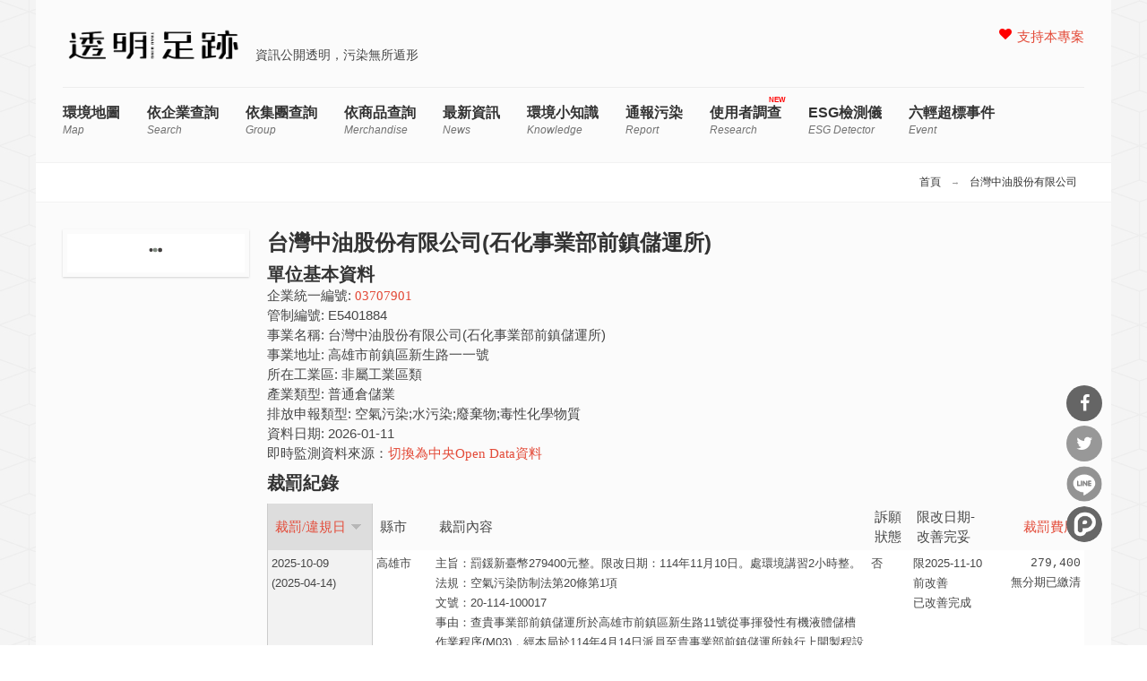

--- FILE ---
content_type: text/html; charset=utf-8
request_url: https://thaubing.gcaa.org.tw/facility/E5401884/local
body_size: 13485
content:
<!DOCTYPE html>
<html lang="zh-hant" dir="ltr"
  xmlns:fb="http://ogp.me/ns/fb#"
  xmlns:og="http://ogp.me/ns#"
  xmlns:article="http://ogp.me/ns/article#"
  xmlns:book="http://ogp.me/ns/book#"
  xmlns:profile="http://ogp.me/ns/profile#"
  xmlns:video="http://ogp.me/ns/video#"
  xmlns:product="http://ogp.me/ns/product#">
<head>
<meta http-equiv="Content-Type" content="text/html; charset=utf-8" />
<meta property="og:description" content="台灣中油股份有限公司(石化事業部前鎮儲運所)（E5401884）位於非屬工業區類的環境排放監測、環境裁罰紀錄。" />
<meta property="description" content="台灣中油股份有限公司(石化事業部前鎮儲運所)（E5401884）位於非屬工業區類的環境排放監測、環境裁罰紀錄。" />
<meta name="generator" content="Drupal 7 (http://drupal.org)" />
<link rel="canonical" href="https://thaubing.gcaa.org.tw/facility/E5401884/local" />
<link rel="shortlink" href="https://thaubing.gcaa.org.tw/facility/E5401884/local" />
<meta property="og:site_name" content="透明足跡" />
<meta property="og:type" content="article" />
<meta property="og:url" content="https://thaubing.gcaa.org.tw/facility/E5401884/local" />
<meta property="og:title" content="台灣中油股份有限公司(石化事業部前鎮儲運所)" />
<meta http-equiv="Content-Type" content="text/html; charset=utf-8" />
<meta name="viewport" content="width=100, initial-scale=1, maximum-scale=1, minimum-scale=1, user-scalable=no" />
<title>台灣中油股份有限公司(石化事業部前鎮儲運所) | 透明足跡</title>
<style type="text/css" media="all">
@import url("https://thaubing.gcaa.org.tw/modules/system/system.base.css?t8wchb");
@import url("https://thaubing.gcaa.org.tw/modules/system/system.menus.css?t8wchb");
@import url("https://thaubing.gcaa.org.tw/modules/system/system.messages.css?t8wchb");
@import url("https://thaubing.gcaa.org.tw/modules/system/system.theme.css?t8wchb");
</style>
<style type="text/css" media="all">
@import url("https://thaubing.gcaa.org.tw/sites/all/modules/jquery_update/replace/ui/themes/base/minified/jquery.ui.core.min.css?t8wchb");
@import url("https://thaubing.gcaa.org.tw/sites/all/modules/jquery_update/replace/ui/themes/base/minified/jquery.ui.theme.min.css?t8wchb");
@import url("https://thaubing.gcaa.org.tw/sites/all/modules/tocify/jquery.tocify.css?t8wchb");
</style>
<link type="text/css" rel="stylesheet" href="https://maxcdn.bootstrapcdn.com/font-awesome/4.5.0/css/font-awesome.min.css" media="all" />
<style type="text/css" media="all">
@import url("https://thaubing.gcaa.org.tw/sites/all/modules/colorbox_node/colorbox_node.css?t8wchb");
@import url("https://thaubing.gcaa.org.tw/sites/all/modules/date/date_api/date.css?t8wchb");
@import url("https://thaubing.gcaa.org.tw/modules/field/theme/field.css?t8wchb");
@import url("https://thaubing.gcaa.org.tw/sites/all/modules/google_cse/google_cse.css?t8wchb");
@import url("https://thaubing.gcaa.org.tw/modules/node/node.css?t8wchb");
@import url("https://thaubing.gcaa.org.tw/modules/search/search.css?t8wchb");
@import url("https://thaubing.gcaa.org.tw/modules/user/user.css?t8wchb");
@import url("https://thaubing.gcaa.org.tw/sites/all/modules/extlink/extlink.css?t8wchb");
@import url("https://thaubing.gcaa.org.tw/sites/all/modules/views/css/views.css?t8wchb");
@import url("https://thaubing.gcaa.org.tw/sites/all/modules/ckeditor/css/ckeditor.css?t8wchb");
</style>
<style type="text/css" media="all">
@import url("https://thaubing.gcaa.org.tw/sites/all/modules/colorbox/styles/default/colorbox_style.css?t8wchb");
@import url("https://thaubing.gcaa.org.tw/sites/all/modules/ctools/css/ctools.css?t8wchb");
@import url("https://thaubing.gcaa.org.tw/sites/all/modules/custom/gcaa_custom/gcaa_custom.css?t8wchb");
@import url("https://thaubing.gcaa.org.tw/sites/all/libraries/sidr/stylesheets/jquery.sidr.dark.css?t8wchb");
@import url("https://thaubing.gcaa.org.tw/sites/all/modules/custom/netivism_share/vendor/font-awesome/css/font-awesome.min.css?t8wchb");
@import url("https://thaubing.gcaa.org.tw/sites/all/modules/custom/netivism_share/css/netivism_share.css?t8wchb");
@import url("https://thaubing.gcaa.org.tw/sites/all/libraries/superfish/css/superfish.css?t8wchb");
@import url("https://thaubing.gcaa.org.tw/sites/all/libraries/superfish/style/designmd01.css?t8wchb");
</style>
<style type="text/css" media="all">
@import url("https://thaubing.gcaa.org.tw/sites/all/themes/designmd/css/reset.css?t8wchb");
@import url("https://thaubing.gcaa.org.tw/sites/all/themes/designmd/css/style.css?t8wchb");
@import url("https://thaubing.gcaa.org.tw/sites/all/themes/designmd/css/responsive.css?t8wchb");
@import url("https://thaubing.gcaa.org.tw/sites/all/themes/designmd/css/prettyPhoto.css?t8wchb");
</style>
<link type="text/css" rel="stylesheet" href="https://thaubing.gcaa.org.tw/sites/all/modules/custom/envdata/vendor/chartist/chartist.min.css?t8wchb" media="all" />
<link type="text/css" rel="stylesheet" href="https://thaubing.gcaa.org.tw/sites/all/modules/custom/envdata/vendor/chartist-plugin-tooltip/chartist-plugin-tooltip.css?t8wchb" media="all" />
<script type="text/javascript" src="https://thaubing.gcaa.org.tw/sites/all/modules/jquery_update/replace/jquery/1.10/jquery.min.js?v=1.10.2"></script>
<script type="text/javascript" src="https://thaubing.gcaa.org.tw/misc/jquery-extend-3.4.0.js?v=1.10.2"></script>
<script type="text/javascript" src="https://thaubing.gcaa.org.tw/misc/jquery-html-prefilter-3.5.0-backport.js?v=1.10.2"></script>
<script type="text/javascript" src="https://thaubing.gcaa.org.tw/misc/jquery.once.js?v=1.2"></script>
<script type="text/javascript" src="https://thaubing.gcaa.org.tw/misc/drupal.js?t8wchb"></script>
<script type="text/javascript" src="https://thaubing.gcaa.org.tw/sites/all/modules/jquery_update/replace/ui/ui/minified/jquery.ui.core.min.js?v=1.10.2"></script>
<script type="text/javascript" src="https://thaubing.gcaa.org.tw/sites/all/modules/jquery_update/replace/ui/ui/minified/jquery.ui.widget.min.js?v=1.10.2"></script>
<script type="text/javascript" src="https://thaubing.gcaa.org.tw/sites/all/modules/jquery_update/replace/ui/external/jquery.cookie.js?v=67fb34f6a866c40d0570"></script>
<script type="text/javascript" src="https://thaubing.gcaa.org.tw/sites/all/modules/jquery_update/replace/misc/jquery.form.min.js?v=2.69"></script>
<script type="text/javascript" src="https://thaubing.gcaa.org.tw/sites/all/modules/tocify/jquery.tocify.js?v=1.9.0"></script>
<script type="text/javascript" src="https://thaubing.gcaa.org.tw/sites/all/modules/tocify/tocify.js?v=1.9.0"></script>
<script type="text/javascript" src="https://thaubing.gcaa.org.tw/misc/ajax.js?v=7.101"></script>
<script type="text/javascript" src="https://thaubing.gcaa.org.tw/sites/all/modules/jquery_update/js/jquery_update.js?v=0.0.1"></script>
<script type="text/javascript" src="https://thaubing.gcaa.org.tw/sites/all/modules/google_cse/google_cse.js?t8wchb"></script>
<script type="text/javascript" src="https://thaubing.gcaa.org.tw/sites/all/modules/extlink/extlink.js?t8wchb"></script>
<script type="text/javascript" src="https://thaubing.gcaa.org.tw/sites/default/files/languages/zh-hant_3c_Hu14zzV4yuThXwK9b8yo45JK1bB8kPcYnpopULqs.js?t8wchb"></script>
<script type="text/javascript" src="https://thaubing.gcaa.org.tw/sites/all/libraries/colorbox/jquery.colorbox-min.js?t8wchb"></script>
<script type="text/javascript" src="https://thaubing.gcaa.org.tw/sites/all/modules/colorbox/js/colorbox.js?t8wchb"></script>
<script type="text/javascript" src="https://thaubing.gcaa.org.tw/sites/all/modules/colorbox/styles/default/colorbox_style.js?t8wchb"></script>
<script type="text/javascript">
<!--//--><![CDATA[//><!--

window.addEventListener("popstate", function(event) {
  if (event.state) {
    if(event.state.id == "quicktabs-tab-front_content-1" || event.state.id == "quicktabs-tab-front_content-0") {
      window.location.reload();
    }
  }
}, false);
jQuery(document).ready(function($){
  $("#quicktabs-front_content a").click(function(){
    var query = $(this).attr("href").replace(/([^#]*)#.*/, "$1");
    window.history.pushState(
      {"id": $(this).attr("id")},
      $(this).text(),
      query 
    );
  });
  $(".view-display-id-corp_list_block_1 .pager .pager-item a").each(function(){
    var href = $(this).attr("href");
    href = href.replace(/&qt-front_content=1&?/, "&").replace(/&$/, "");
    $(this).attr("href", href + "&qt-front_content=1");
  });
})

//--><!]]>
</script>
<script type="text/javascript" src="https://thaubing.gcaa.org.tw/sites/all/modules/views/js/base.js?t8wchb"></script>
<script type="text/javascript" src="https://thaubing.gcaa.org.tw/misc/progress.js?v=7.101"></script>
<script type="text/javascript" src="https://thaubing.gcaa.org.tw/sites/all/modules/views/js/ajax_view.js?t8wchb"></script>
<script type="text/javascript" src="https://thaubing.gcaa.org.tw/sites/all/modules/responsive_menus/styles/sidr/js/responsive_menus_sidr.js?t8wchb"></script>
<script type="text/javascript" src="https://thaubing.gcaa.org.tw/sites/all/libraries/sidr/jquery.sidr.min.js?t8wchb"></script>
<script type="text/javascript" src="https://thaubing.gcaa.org.tw/sites/all/modules/google_analytics/googleanalytics.js?t8wchb"></script>
<script type="text/javascript" src="https://www.googletagmanager.com/gtag/js?id=G-75DVWF76ND"></script>
<script type="text/javascript">
<!--//--><![CDATA[//><!--
window.dataLayer = window.dataLayer || [];function gtag(){dataLayer.push(arguments)};gtag("js", new Date());gtag("set", "developer_id.dMDhkMT", true);gtag("config", "G-75DVWF76ND", {"groups":"default","anonymize_ip":true});
//--><!]]>
</script>
<script type="text/javascript" src="https://thaubing.gcaa.org.tw/sites/all/modules/views_ajax_history/views_ajax_history.js?t8wchb"></script>
<script type="text/javascript" src="https://thaubing.gcaa.org.tw/sites/all/modules/colorbox_node/colorbox_node.js?t8wchb"></script>
<script type="text/javascript" src="https://thaubing.gcaa.org.tw/sites/all/libraries/superfish/jquery.hoverIntent.minified.js?t8wchb"></script>
<script type="text/javascript" src="https://thaubing.gcaa.org.tw/sites/all/libraries/superfish/sftouchscreen.js?t8wchb"></script>
<script type="text/javascript" src="https://thaubing.gcaa.org.tw/sites/all/libraries/superfish/supposition.js?t8wchb"></script>
<script type="text/javascript" src="https://thaubing.gcaa.org.tw/sites/all/libraries/superfish/superfish.js?t8wchb"></script>
<script type="text/javascript" src="https://thaubing.gcaa.org.tw/sites/all/libraries/superfish/supersubs.js?t8wchb"></script>
<script type="text/javascript" src="https://thaubing.gcaa.org.tw/sites/all/modules/superfish/superfish.js?t8wchb"></script>
<script type="text/javascript" src="https://thaubing.gcaa.org.tw/sites/all/themes/designmd/js/respond.js?t8wchb"></script>
<script type="text/javascript" src="https://thaubing.gcaa.org.tw/sites/all/themes/designmd/js/chartist-front-goal.js?t8wchb"></script>
<script type="text/javascript" src="https://thaubing.gcaa.org.tw/sites/all/themes/designmd/js/main.js?t8wchb"></script>
<script type="text/javascript" src="https://thaubing.gcaa.org.tw/sites/all/modules/custom/envdata/vendor/chartist/chartist.min.js?t8wchb"></script>
<script type="text/javascript" src="https://thaubing.gcaa.org.tw/sites/all/modules/custom/envdata/vendor/chartist-plugin-threshold/chartist-plugin-threshold.js?t8wchb"></script>
<script type="text/javascript" src="https://thaubing.gcaa.org.tw/sites/all/modules/custom/envdata/vendor/chartist-plugin-axistitle/chartist-plugin-axistitle.min.js?t8wchb"></script>
<script type="text/javascript" src="https://thaubing.gcaa.org.tw/sites/all/modules/custom/envdata/vendor/chartist-plugin-tooltip/chartist-plugin-tooltip.min.js?t8wchb"></script>
<script type="text/javascript">
<!--//--><![CDATA[//><!--
jQuery.extend(Drupal.settings, {"basePath":"\/","pathPrefix":"","setHasJsCookie":0,"ajaxPageState":{"theme":"designmd","theme_token":"tPejF5xIAsq_o9ZSpHtdCvVGhScUQIx0LTul-JYqe9M","jquery_version":"1.10","js":{"sites\/all\/modules\/jquery_update\/replace\/jquery\/1.10\/jquery.min.js":1,"misc\/jquery-extend-3.4.0.js":1,"misc\/jquery-html-prefilter-3.5.0-backport.js":1,"misc\/jquery.once.js":1,"misc\/drupal.js":1,"sites\/all\/modules\/jquery_update\/replace\/ui\/ui\/minified\/jquery.ui.core.min.js":1,"sites\/all\/modules\/jquery_update\/replace\/ui\/ui\/minified\/jquery.ui.widget.min.js":1,"sites\/all\/modules\/jquery_update\/replace\/ui\/external\/jquery.cookie.js":1,"sites\/all\/modules\/jquery_update\/replace\/misc\/jquery.form.min.js":1,"sites\/all\/modules\/tocify\/jquery.tocify.js":1,"sites\/all\/modules\/tocify\/tocify.js":1,"misc\/ajax.js":1,"sites\/all\/modules\/jquery_update\/js\/jquery_update.js":1,"sites\/all\/modules\/google_cse\/google_cse.js":1,"sites\/all\/modules\/extlink\/extlink.js":1,"public:\/\/languages\/zh-hant_3c_Hu14zzV4yuThXwK9b8yo45JK1bB8kPcYnpopULqs.js":1,"sites\/all\/libraries\/colorbox\/jquery.colorbox-min.js":1,"sites\/all\/modules\/colorbox\/js\/colorbox.js":1,"sites\/all\/modules\/colorbox\/styles\/default\/colorbox_style.js":1,"0":1,"sites\/all\/modules\/views\/js\/base.js":1,"misc\/progress.js":1,"sites\/all\/modules\/views\/js\/ajax_view.js":1,"sites\/all\/modules\/responsive_menus\/styles\/sidr\/js\/responsive_menus_sidr.js":1,"sites\/all\/libraries\/sidr\/jquery.sidr.min.js":1,"sites\/all\/modules\/google_analytics\/googleanalytics.js":1,"https:\/\/www.googletagmanager.com\/gtag\/js?id=G-75DVWF76ND":1,"1":1,"sites\/all\/modules\/views_ajax_history\/views_ajax_history.js":1,"sites\/all\/modules\/colorbox_node\/colorbox_node.js":1,"sites\/all\/libraries\/superfish\/jquery.hoverIntent.minified.js":1,"sites\/all\/libraries\/superfish\/sftouchscreen.js":1,"sites\/all\/libraries\/superfish\/supposition.js":1,"sites\/all\/libraries\/superfish\/superfish.js":1,"sites\/all\/libraries\/superfish\/supersubs.js":1,"sites\/all\/modules\/superfish\/superfish.js":1,"sites\/all\/themes\/designmd\/js\/respond.js":1,"sites\/all\/themes\/designmd\/js\/chartist-front-goal.js":1,"sites\/all\/themes\/designmd\/js\/main.js":1,"sites\/all\/modules\/custom\/envdata\/vendor\/chartist\/chartist.min.js":1,"sites\/all\/modules\/custom\/envdata\/vendor\/chartist-plugin-threshold\/chartist-plugin-threshold.js":1,"sites\/all\/modules\/custom\/envdata\/vendor\/chartist-plugin-axistitle\/chartist-plugin-axistitle.min.js":1,"sites\/all\/modules\/custom\/envdata\/vendor\/chartist-plugin-tooltip\/chartist-plugin-tooltip.min.js":1},"css":{"modules\/system\/system.base.css":1,"modules\/system\/system.menus.css":1,"modules\/system\/system.messages.css":1,"modules\/system\/system.theme.css":1,"misc\/ui\/jquery.ui.core.css":1,"misc\/ui\/jquery.ui.theme.css":1,"sites\/all\/modules\/tocify\/jquery.tocify.css":1,"https:\/\/maxcdn.bootstrapcdn.com\/font-awesome\/4.5.0\/css\/font-awesome.min.css":1,"sites\/all\/modules\/colorbox_node\/colorbox_node.css":1,"sites\/all\/modules\/date\/date_api\/date.css":1,"modules\/field\/theme\/field.css":1,"sites\/all\/modules\/google_cse\/google_cse.css":1,"modules\/node\/node.css":1,"modules\/search\/search.css":1,"modules\/user\/user.css":1,"sites\/all\/modules\/extlink\/extlink.css":1,"sites\/all\/modules\/views\/css\/views.css":1,"sites\/all\/modules\/ckeditor\/css\/ckeditor.css":1,"sites\/all\/modules\/colorbox\/styles\/default\/colorbox_style.css":1,"sites\/all\/modules\/ctools\/css\/ctools.css":1,"sites\/all\/modules\/custom\/gcaa_custom\/gcaa_custom.css":1,"sites\/all\/libraries\/sidr\/stylesheets\/jquery.sidr.dark.css":1,"sites\/all\/modules\/custom\/netivism_share\/vendor\/font-awesome\/css\/font-awesome.min.css":1,"sites\/all\/modules\/custom\/netivism_share\/css\/netivism_share.css":1,"sites\/all\/libraries\/superfish\/css\/superfish.css":1,"sites\/all\/libraries\/superfish\/style\/designmd01.css":1,"sites\/all\/themes\/designmd\/css\/reset.css":1,"sites\/all\/themes\/designmd\/css\/style.css":1,"sites\/all\/themes\/designmd\/css\/responsive.css":1,"sites\/all\/themes\/designmd\/css\/prettyPhoto.css":1,"sites\/all\/modules\/custom\/envdata\/vendor\/chartist\/chartist.min.css":1,"sites\/all\/modules\/custom\/envdata\/vendor\/chartist-plugin-tooltip\/chartist-plugin-tooltip.css":1}},"colorbox":{"opacity":"0.85","current":"{current} of {total}","previous":"\u00ab Prev","next":"Next \u00bb","close":"Close","maxWidth":"98%","maxHeight":"98%","fixed":true,"mobiledetect":true,"mobiledevicewidth":"480px"},"googleCSE":{"cx":"000300823391303551595:8vjxtsuhmic","language":"","resultsWidth":600,"domain":"www.google.com.tw","showWaterMark":1},"envdata":{"chartist_load":false,"loading":"\/sites\/all\/modules\/custom\/envdata\/loading.svg","all_interval":{"1day":"24\u5c0f\u6642","30day":"30\u5929","6month":"\u534a\u5e74"},"all_interval_detail":{"detail1day":"24\u5c0f\u6642"},"facility_types_air_url":"\/sites\/all\/modules\/custom\/envdata\/js\/envdata-facility-air-types.json","facility_types_water_url":"\/sites\/all\/modules\/custom\/envdata\/js\/envdata-facility-water-types.json"},"viewsAjaxHistory":{"onloadPageItem":0},"views":{"ajax_path":"\/views\/ajax","ajaxViews":{"views_dom_id:240d90fdcd052632ac513d0992d68761":{"view_name":"facility","view_display_id":"facility_page_fine_block","view_args":"E5401884","view_path":"facility\/E5401884\/local","view_base_path":"facility\/%","view_dom_id":"240d90fdcd052632ac513d0992d68761","pager_element":0}}},"responsive_menus":[{"selectors":["#block-superfish-1 \u003E div.content"],"trigger_txt":"\u003Ci class=\u0022fa fa-bars\u0022 title=\u0022\u4e3b\u5c0e\u89bd\u0022\u003E\u003C\/i\u003E","side":"right","speed":"200","media_size":"960","displace":"0","renaming":"1","onOpen":"(function() {\r\n  var li = $(\u0027\u003Cli id=\u0022sidr-close-opt\u0022\u003E\u0027);\r\n  li.append($(\u0027\u003Ci class=\u0022fa fa-close\u0022 aria-hidden=\u0022true\u0022\u003E\u003C\/i\u003E\u0027));\r\n  $(\u0027#sidr-0 ul.sidr-class-menu\u0027).prepend(li);\r\n  if ( $(\u0022#sidr-close-opt\u0022).length ) {\r\n    $( \u0022#sidr-close-opt\u0022 ).on(\u0022click\u0022, function() {\r\n      $.sidr(\u0027close\u0027, \u0027sidr-0\u0027);\r\n    });\r\n  }\r\n})(jQuery)","onClose":"(function() {\r\n  $(\u0027#sidr-0 ul.sidr-class-menu #sidr-close-opt\u0027).remove();\r\n})(jQuery)","responsive_menus_style":"sidr"}],"extlink":{"extTarget":"_blank","extClass":0,"extLabel":"(link is external)","extImgClass":0,"extSubdomains":1,"extExclude":"","extInclude":"\\\/report\\\/index\\.html","extCssExclude":"","extCssExplicit":"","extAlert":0,"extAlertText":"This link will take you to an external web site.","mailtoClass":0,"mailtoLabel":"(link sends e-mail)"},"googleanalytics":{"account":["G-75DVWF76ND"],"trackOutbound":1,"trackColorbox":1},"superfish":{"1":{"id":"1","sf":{"animation":{"opacity":"show","height":"show"},"speed":"\u0027fast\u0027","autoArrows":false,"dropShadows":false,"disableHI":false},"plugins":{"touchscreen":{"mode":"always_active"},"supposition":true,"bgiframe":false,"supersubs":{"minWidth":"12","maxWidth":"27","extraWidth":1}}}},"tocify":{"context":".region-content","selectors":"h2,h3,h4,h5","loading":"\/sites\/all\/modules\/tocify\/loading.svg"},"colorbox_node":{"width":"640px","height":"480px"}});
//--><!]]>
</script>
<!--[if lt IE 9]><script src="http://html5shiv.googlecode.com/svn/trunk/html5.js"></script><![endif]-->

</head>
<body class="html not-front not-logged-in one-sidebar sidebar-second page-facility page-facility-e5401884 page-facility-e5401884-local">
    <div id="header" class="wrapper"> 

  
             <div class="three columns alpha">  <a href="/" title="首頁" rel="home" id="logo">
          <img src="https://thaubing.gcaa.org.tw/sites/default/files/thaubing-logo.resized.png" alt="首頁" />
        </a></div>
         
		<div id="branding-wrapper">
										<div class='site-slogan'>資訊公開透明，污染無所遁形</div>
			        	</div>
	    
    		 <div id="social">
			  <div class="region region-social">
    <div id="block-menu-menu-righttop" class="block block-menu">

    
  <div class="content">
    <ul class="menu"><li class="first last leaf"><a href="https://gcaa.neticrm.tw/civicrm/contribute/transact?reset=1&amp;id=41&amp;utm_source=Web&amp;utm_content=TAG&amp;utm_campaign=TB3" title="">支持本專案</a></li>
</ul>  </div>
</div>
  </div>
		</div>
	  <div class="clear"></div> 
   <!-- BEGIN: #menu -->
 
             <!-- MAIN NAV -->
            <div id="menu-bar-wrapper" class="clearfix">
              
                  <div class="region region-menu-bar">
    <div id="block-superfish-1" class="block block-superfish">

    
  <div class="content">
    <ul id="superfish-1" class="menu sf-menu sf-main-menu sf-horizontal sf-style-designmd01 sf-total-items-10 sf-parent-items-0 sf-single-items-10"><li id="menu-547-1" class="first odd sf-item-1 sf-depth-1 sf-no-children"><a href="/envmap?qt-front_content=0" title="Map" class="sf-depth-1">環境地圖 <span class="sf-description">Map</span></a></li><li id="menu-687-1" class="middle even sf-item-2 sf-depth-1 sf-no-children"><a href="/envmap?qt-front_content=1" title="Search" class="sf-depth-1">依企業查詢 <span class="sf-description">Search</span></a></li><li id="menu-829-1" class="middle odd sf-item-3 sf-depth-1 sf-no-children"><a href="/group/search" title="Group" class="sf-depth-1">依集團查詢 <span class="sf-description">Group</span></a></li><li id="menu-938-1" class="middle even sf-item-4 sf-depth-1 sf-no-children"><a href="https://thaubing.gcaa.org.tw/merchandise/search" title="merchandise" class="sf-depth-1">依商品查詢 <span class="sf-description">merchandise</span></a></li><li id="menu-548-1" class="middle odd sf-item-5 sf-depth-1 sf-no-children"><a href="/blog" title="News" class="sf-depth-1">最新資訊 <span class="sf-description">News</span></a></li><li id="menu-608-1" class="middle even sf-item-6 sf-depth-1 sf-no-children"><a href="/knowledge" title="Knowledge" class="sf-depth-1">環境小知識 <span class="sf-description">Knowledge</span></a></li><li id="menu-734-1" class="middle odd sf-item-7 sf-depth-1 sf-no-children"><a href="/report/elsewhere" title="Report" class="sf-depth-1">通報污染 <span class="sf-description">Report</span></a></li><li id="menu-939-1" class="middle even sf-item-8 sf-depth-1 sf-no-children"><a href="https://thaubing.gcaa.org.tw/research" title="Research" class="sf-depth-1">使用者調查 <span class="sf-description">Research</span></a></li><li id="menu-941-1" class="middle odd sf-item-9 sf-depth-1 sf-no-children"><a href="https://thaubing-esg.gcaa.org.tw/" title="ESG detector" class="sf-depth-1">ESG檢測儀 <span class="sf-description">ESG detector</span></a></li><li id="menu-853-1" class="last even sf-item-10 sf-depth-1 sf-no-children"><a href="https://simpleinfodesign.wixsite.com/thau-bing-copy" title="Event" class="sf-depth-1">六輕超標事件 <span class="sf-description">Event</span></a></li></ul>  </div>
</div>
  </div>
              
            </div>
   <!-- END: #menu -->
 
</div><!--END: #header -->

<!--BEGIN: breadcrumbs -->
<div class="breadcrumbs">
        
    <!--BEGIN: link nav top-->
    <div id="breadcrumbs-nav">
       <h2 class="element-invisible">您在這裡</h2><nav class="breadcrumb"><a href="/">首頁</a> → <a href="/corp/03707901">台灣中油股份有限公司</a></nav>    </div><!--END: link nav top-->
    
</div><!--END: breadcrumbs -->
<!--BEGIN: content-->
<div id="content" class="wrapper">
    <!--BEGIN: right content-->
    <div id="page" class="alignright">
    
     
          <h1 class="title" id="page-title">台灣中油股份有限公司(石化事業部前鎮儲運所)</h1>                <div class="tabs"></div>                          <div class="region region-content">
    <div id="block-system-main" class="block block-system">

    
  <div class="content">
    <div class="view view-facility view-id-facility view-display-id-facility_page view-dom-id-6c594c1e85adf9fc11aa2f52a06f6ed8">
        
  
  
      <div class="view-content">
        <div class="views-row views-row-1 views-row-odd views-row-first views-row-last">
      
  <h2>        <span>單位基本資料</span>  </h2>  
  <div class="views-field views-field-corp-id">    <span class="views-label views-label-corp-id">企業統一編號: </span>    <span class="field-content"><a href="/corp/03707901">03707901</a></span>  </div>  
  <div class="views-field views-field-registration-no">    <span class="views-label views-label-registration-no">管制編號: </span>    <span class="field-content">E5401884</span>  </div>  
  <div class="views-field views-field-facility-name">    <span class="views-label views-label-facility-name">事業名稱: </span>    <span class="field-content">台灣中油股份有限公司(石化事業部前鎮儲運所)</span>  </div>  
  <div class="views-field views-field-facility-address">    <span class="views-label views-label-facility-address">事業地址: </span>    <span class="field-content">高雄市前鎮區新生路一一號</span>  </div>  
  <div class="views-field views-field-industry-area-name">    <span class="views-label views-label-industry-area-name">所在工業區: </span>    <span class="field-content">非屬工業區類</span>  </div>  
  <div class="views-field views-field-industry-name">    <span class="views-label views-label-industry-name">產業類型: </span>    <span class="field-content">普通倉儲業</span>  </div>  
  <div class="views-field views-field-poltype">    <span class="views-label views-label-poltype">排放申報類型: </span>    <span class="field-content">空氣污染;水污染;廢棄物;毒性化學物質</span>  </div>  
  <div class="views-field views-field-updatetime">    <span class="views-label views-label-updatetime">資料日期: </span>    <span class="field-content">2026-01-11</span>  </div>  
  <div class="views-field views-field-nothing-1">        <span class="field-content">即時監測資料來源：<a href="/facility/E5401884">切換為中央Open Data資料</a></span>  </div>  </div>
    </div>
  
  
  
  
  
  
</div>  </div>
</div>
<div id="block-views-9a9221c7466d03d8f766016417b04ec1" class="block block-views">

    <h2 class="block-title" >裁罰紀錄</h2>
  
  <div class="content">
    <div class="view view-facility view-id-facility view-display-id-facility_page_fine_block fine-table view-dom-id-240d90fdcd052632ac513d0992d68761">
        
  
  
      <div class="view-content">
      <table class="views-table cols-6" >
         <thead>
      <tr>
                  <th class="views-field views-field-penalty-date active"  scope="col">
            <a href="/facility/E5401884/local?order=penalty_date&amp;sort=asc" title="按 裁罰/違規日 排序" class="active">裁罰/違規日<img src="https://thaubing.gcaa.org.tw/misc/arrow-asc.png" width="13" height="13" alt="正向排序" title="正向排序" /></a>          </th>
                  <th class="views-field views-field-county"  scope="col">
            縣市          </th>
                  <th class="views-field views-field-subject"  scope="col">
            裁罰內容          </th>
                  <th class="views-field views-field-is-petition"  scope="col">
            訴願狀態          </th>
                  <th class="views-field views-field-improve-deadline"  scope="col">
            限改日期-改善完妥          </th>
                  <th class="views-field views-field-penalty-money"  scope="col">
            <a href="/facility/E5401884/local?order=penalty_money&amp;sort=desc" title="按 裁罰費用 排序" class="active">裁罰費用</a>          </th>
              </tr>
    </thead>
    <tbody>
          <tr class="odd views-row-first">
                  <td class="views-field views-field-penalty-date active" >
            2025-10-09<br>(2025-04-14)          </td>
                  <td class="views-field views-field-county" >
            高雄市          </td>
                  <td class="views-field views-field-subject subject-wrapper" >
            主旨：罰鍰新臺幣279400元整。限改日期：114年11月10日。處環境講習2小時整。<br>法規：空氣污染防制法第20條第1項<br>文號：20-114-100017<br>事由：<span class="penaltyreason">查貴事業部前鎮儲運所於高雄市前鎮區新生路11號從事揮發性有機液體儲槽作業程序(M03)，經本局於114年4月14日派員至貴事業部前鎮儲運所執行上開製程設備元件揮發性有機物洩漏濃度檢測作業，檢測結果共計1點設備元件洩漏淨檢值(元件編號：1140414-215、背景值：1.1ppm、檢測值：12,348ppm)，超過「高雄市設備元件揮發性有機物管制及排放標準」第4條規定(公私場所設備元件揮發性有機物之洩漏淨檢值不得大於2,000ppm)，已違反空氣污染防制法第20條第1項規定。</span>          </td>
                  <td class="views-field views-field-is-petition" >
            否          </td>
                  <td class="views-field views-field-improve-deadline" >
            限2025-11-10前改善<br>已改善完成          </td>
                  <td class="views-field views-field-penalty-money" >
            279,400<br>無分期已繳清
          </td>
              </tr>
          <tr class="even">
                  <td class="views-field views-field-penalty-date active" >
            2025-10-09<br>(2025-04-14)          </td>
                  <td class="views-field views-field-county" >
            高雄市          </td>
                  <td class="views-field views-field-subject subject-wrapper" >
            主旨：罰鍰新臺幣330000元整。限改日期：114年11月10日。處環境講習2小時整。<br>法規：空氣污染防制法第20條第1項<br>文號：20-114-100018<br>事由：<span class="penaltyreason">查貴事業部前鎮儲運所於高雄市前鎮區新生路11號從事揮發性有機液體儲槽作業程序(M03)，經本局於114年4月14日派員至貴事業部前鎮儲運所執行上開製程內浮頂槽浮頂上方總碳氫化合物濃度檢測作業，檢測結果共計1座內浮頂槽淨檢值(許可編號：T025(現場編號:K-304)、淨檢值38,952 ppm)，超過「揮發性有機物空氣污染管制及排放標準」第18條第1項第10款規定(內浮頂槽浮頂上方之總碳氫化合物濃度不得高於34,000ppm)，已違反空氣污染防制法第20條第1項規定。</span>          </td>
                  <td class="views-field views-field-is-petition" >
            否          </td>
                  <td class="views-field views-field-improve-deadline" >
            限2025-11-10前改善<br>已改善完成          </td>
                  <td class="views-field views-field-penalty-money" >
            330,000<br>無分期已繳清
          </td>
              </tr>
          <tr class="odd">
                  <td class="views-field views-field-penalty-date active" >
            2024-11-08<br>(2024-07-30)          </td>
                  <td class="views-field views-field-county" >
            高雄市          </td>
                  <td class="views-field views-field-subject subject-wrapper" >
            主旨：罰鍰新臺幣150000元整。限改日期：113年12月09日。處環境講習2小時整。<br>法規：空氣污染防制法第20條第1項<br>文號：20-113-110025<br>事由：<span class="penaltyreason">查貴事業部前鎮儲運所於本市前鎮區新生路11號從事揮發性有機液體儲槽作業程序(M03)，本局於113年7月30日派員進行該製程設備元件揮發性有機物洩漏濃度檢測作業，結果共計1點設備元件(元件編號：B03-V05、背景值1.2 ppm、檢測值12,895 ppm)洩漏淨檢值逾「高雄市設備元件揮發性有機物管制及排放標準」所訂之2,000ppm，已違反空氣污染防制法第20條第1項規定。</span>          </td>
                  <td class="views-field views-field-is-petition" >
            否          </td>
                  <td class="views-field views-field-improve-deadline" >
            限2024-12-09前改善<br>已改善完成          </td>
                  <td class="views-field views-field-penalty-money" >
            150,000<br>無分期已繳清
          </td>
              </tr>
          <tr class="even">
                  <td class="views-field views-field-penalty-date active" >
            2023-07-05<br>(2023-05-10)          </td>
                  <td class="views-field views-field-county" >
            高雄市          </td>
                  <td class="views-field views-field-subject subject-wrapper" >
            主旨：罰鍰新臺幣150000元整。限改日期：112年08月06日。處環境講習2小時整。<br>法規：空氣污染防制法第23條第1項<br>文號：20-112-070006<br>事由：<span class="penaltyreason">本局於112年5月10日派員至貴石化事業部前鎮儲運所揮發性有機液體儲槽作業程序(M03)檢測設備元件揮發性有機物洩漏濃度，於內浮頂儲槽(編號：T101)浮頂上方連接之呼吸閥檢測揮發性有機物濃度為77,420ppm，已超過「揮發性有機物空氣污染管制及排放標準」第18條第1項第10款規定內浮頂槽浮頂上方之揮發性有機物濃度不得高於34,000ppm，已涉及違反空氣污染防制法第23條第1項規定。</span>          </td>
                  <td class="views-field views-field-is-petition" >
            否          </td>
                  <td class="views-field views-field-improve-deadline" >
            限2023-08-06前改善<br>已改善完成          </td>
                  <td class="views-field views-field-penalty-money" >
            150,000<br>無分期已繳清
          </td>
              </tr>
          <tr class="odd">
                  <td class="views-field views-field-penalty-date active" >
            2023-07-05<br>(2023-05-10)          </td>
                  <td class="views-field views-field-county" >
            高雄市          </td>
                  <td class="views-field views-field-subject subject-wrapper" >
            主旨：罰鍰新臺幣150000元整。限改日期：112年08月06日。處環境講習2小時整。<br>法規：空氣污染防制法第20條第1項<br>文號：20-112-070007<br>事由：<span class="penaltyreason">本局於112年5月10日派員至貴石化事業部前鎮儲運所揮發性有機液體儲槽作業程序(M03)檢測設備元件揮發性有機物洩漏濃度，結果共計1個設備元件(元件編號：A09-O03；洩漏淨檢值：85143.1ppm)洩漏淨檢值超過「高雄市設備元件揮發性有機物管制及排放標準」所訂之2,000ppm，已違反空氣污染防制法第20條第1項規定。</span>          </td>
                  <td class="views-field views-field-is-petition" >
            否          </td>
                  <td class="views-field views-field-improve-deadline" >
            限2023-08-06前改善<br>已改善完成          </td>
                  <td class="views-field views-field-penalty-money" >
            150,000<br>無分期已繳清
          </td>
              </tr>
          <tr class="even">
                  <td class="views-field views-field-penalty-date active" >
            2022-04-13<br>(2022-02-16)          </td>
                  <td class="views-field views-field-county" >
            高雄市          </td>
                  <td class="views-field views-field-subject subject-wrapper" >
            主旨：罰鍰新臺幣675000元整。處環境講習2小時整。<br>法規：空氣污染防制法第20條第1項<br>文號：20-111-040007<br>事由：<span class="penaltyreason">本局於111年2月16日派員至貴事業部前鎮儲運所揮發性有機液體儲槽作業程序(M03)執行檢測設備元件揮發性有機物洩漏濃度，結果共計3個設備元件洩漏淨檢值超過「高雄市設備元件揮發性有機物管制及排放標準」所訂之2,000ppm，已違反空氣污染防制法第20條第1項規定。前述設備元件洩漏淨檢值超標之設備元件臚列如下：
1.	設備元件編號：E-3B-T07；洩漏淨檢值：10,542.05ppm。
2.	設備元件編號：K61-F01；洩漏淨檢值：25,402.17ppm。
3.	設備元件編號：K61-O01；洩漏淨檢值：13515.17ppm。</span>          </td>
                  <td class="views-field views-field-is-petition" >
            否          </td>
                  <td class="views-field views-field-improve-deadline" >
            不須改善          </td>
                  <td class="views-field views-field-penalty-money" >
            675,000<br>無分期已繳清
          </td>
              </tr>
          <tr class="odd">
                  <td class="views-field views-field-penalty-date active" >
            2020-12-10<br>(2020-09-28)          </td>
                  <td class="views-field views-field-county" >
            高雄市          </td>
                  <td class="views-field views-field-subject subject-wrapper" >
            主旨：罰鍰新臺幣450000元整。限改日期：110年01月12日。處環境講習2小時整。<br>法規：空氣污染防制法第20條第1項<br>文號：20-109-120013<br>事由：<span class="penaltyreason">本局於109年9月28日派員至貴事業部前鎮儲運所揮發性有機液體儲槽作業程序(M03)檢測設備元件揮發性有機物洩漏濃度，結果共計3個設備元件洩漏淨檢值超過「高雄市設備元件揮發性有機物管制及排放標準」所訂之2,000ppm，已違反空氣污染防制法第20條第1項規定，前述設備元件洩漏淨檢值臚列如下：
1. 設備元件編號：P214-06；洩漏淨檢值：73048.8ppm。
2. 設備元件編號：P212-01；洩漏淨檢值：12281.5ppm。
3. 設備元件編號：P212-04；洩漏淨檢值：14077.5ppm。</span>          </td>
                  <td class="views-field views-field-is-petition" >
            否          </td>
                  <td class="views-field views-field-improve-deadline" >
            限2021-01-12前改善<br>已改善完成          </td>
                  <td class="views-field views-field-penalty-money" >
            450,000<br>無分期已繳清
          </td>
              </tr>
          <tr class="even">
                  <td class="views-field views-field-penalty-date active" >
            2020-05-08<br>(2020-03-25)          </td>
                  <td class="views-field views-field-county" >
            高雄市          </td>
                  <td class="views-field views-field-subject subject-wrapper" >
            主旨：罰鍰新臺幣200000元整。限改日期：109年06月09日。處環境講習4小時整。<br>法規：空氣污染防制法第20條第1項<br>文號：20-109-050014<br>事由：<span class="penaltyreason">貴所於本市前鎮區新生路11號從普通倉儲業，經行政院環境保護署環境督察總隊南區環境督察大隊督察人員於109年3月25日於M03作業程序區發現有一設備元件洩漏（設備元件編號為9A1-01-00480-01-V-G，流體組成為丙烯，初檢測值為96,444ppm，背景濃度值為4.6ppm），其洩漏淨檢測值大於2,232ppm（已逾校正氣體濃度範圍），不符高雄市設備元件揮發性有機物管制及排放標準第4條規定:「公私場所設備元件揮發性有機物之洩漏淨檢值不得大於2,000ppm」，已違反空氣污染防制法第20條第1項規定。</span>          </td>
                  <td class="views-field views-field-is-petition" >
            否          </td>
                  <td class="views-field views-field-improve-deadline" >
            限2020-06-09前改善<br>已改善完成          </td>
                  <td class="views-field views-field-penalty-money" >
            200,000<br>無分期已繳清
          </td>
              </tr>
          <tr class="odd">
                  <td class="views-field views-field-penalty-date active" >
            2019-09-18<br>(2019-08-23)          </td>
                  <td class="views-field views-field-county" >
            高雄市          </td>
                  <td class="views-field views-field-subject subject-wrapper" >
            主旨：罰鍰新臺幣200000元整。限改日期：108年10月20日。處環境講習4小時整。<br>法規：空氣污染防制法第20條第1項<br>文號：20-108-090019<br>事由：<span class="penaltyreason">貴所於本市前鎮區新生路11號從普通倉儲業，經行政院環境保護署環境督察總隊南區環境督察大隊督察人員於本年8月23日進行設備元件檢測結果，於第六區發現2處設備元件(編號9A1-06-00260-02、背景值1.8ppm、檢測值10399ppm及編號9A1-06-00380-08、背景值1.8ppm、檢測值7911ppm)淨檢測值大於管制值2000ppm，超過「高雄市設備元件揮發性有機物管制及排放標準」規定標準及違反「空氣污染防制法」第20條第1項規定。</span>          </td>
                  <td class="views-field views-field-is-petition" >
            否          </td>
                  <td class="views-field views-field-improve-deadline" >
            限2019-10-20前改善<br>已改善完成          </td>
                  <td class="views-field views-field-penalty-money" >
            200,000<br>無分期已繳清
          </td>
              </tr>
          <tr class="even">
                  <td class="views-field views-field-penalty-date active" >
            2019-04-01<br>(2019-02-19)          </td>
                  <td class="views-field views-field-county" >
            高雄市          </td>
                  <td class="views-field views-field-subject subject-wrapper" >
            主旨：罰鍰新臺幣200000元整。限改日期：108年05月03日。處環境講習2小時整。<br>法規：空氣污染防制法第20條第1項<br>文號：20-108-040001<br>事由：<span class="penaltyreason">固定污染源揮發性有機液體儲槽作業程序（M03）設備元件編號P-312-A-O-02、K61 CIA-N-01、P307-N03、PIC-D52-F06、C1303-N02、K13-N01、K61-V01、K62-C-2AN01及PIC-B2-N02共9處，其檢測值分別為4907ppm、8421ppm、2922ppm、5127ppm、9434ppm、3040ppm、6212ppm、2539ppm及6256ppm，淨檢測值皆大於2,000 ppm。</span>          </td>
                  <td class="views-field views-field-is-petition" >
            否          </td>
                  <td class="views-field views-field-improve-deadline" >
            限2019-05-03前改善<br>已改善完成          </td>
                  <td class="views-field views-field-penalty-money" >
            200,000<br>無分期已繳清
          </td>
              </tr>
          <tr class="odd">
                  <td class="views-field views-field-penalty-date active" >
            2018-08-21<br>(2018-07-23)          </td>
                  <td class="views-field views-field-county" >
            高雄市          </td>
                  <td class="views-field views-field-subject subject-wrapper" >
            主旨：罰鍰新臺幣200000元整。處環境講習2小時整。<br>法規：空氣污染防制法第20條第1項<br>文號：20-107-080029<br>事由：<span class="penaltyreason">貴事業部前鎮儲運所於本市前鎮區新生路11號從事揮發性有機液體儲槽作業，經行政院環境保護署環境督察總隊南區環境督察大隊於107年7月23日派員執行揮發性有機液體儲槽作業(M03)設備元件檢測洩漏，發現該製程設備元件編號(9A1-02-00750-06-O-L)有1點洩漏，洩漏淨檢測值大於管制值2,000ppm，已違反高雄市設備元件揮發性有機物管制及排放標準之洩漏淨檢測值不得大於2,000ppm及空氣污染防制法第20條第1項規定。</span>          </td>
                  <td class="views-field views-field-is-petition" >
            否          </td>
                  <td class="views-field views-field-improve-deadline" >
            不須改善          </td>
                  <td class="views-field views-field-penalty-money" >
            200,000<br>無分期已繳清
          </td>
              </tr>
          <tr class="even">
                  <td class="views-field views-field-penalty-date active" >
            2018-08-10<br>(2018-07-19)          </td>
                  <td class="views-field views-field-county" >
            高雄市          </td>
                  <td class="views-field views-field-subject subject-wrapper" >
            主旨：罰鍰新臺幣200000元整。處環境講習2小時整。<br>法規：空氣污染防制法第20條第1項<br>文號：20-107-080011<br>事由：<span class="penaltyreason">固定污染源揮發性有機液體儲槽作業程序（M03）設備元件編號A04-F01、B07-N04及B19-N03等9個設備元件初測值分別為10,725 ppm、23,761 ppm及13,963ppm不等，淨檢測值皆大於2,000 ppm。</span>          </td>
                  <td class="views-field views-field-is-petition" >
            否          </td>
                  <td class="views-field views-field-improve-deadline" >
            不須改善          </td>
                  <td class="views-field views-field-penalty-money" >
            200,000<br>無分期已繳清
          </td>
              </tr>
          <tr class="odd">
                  <td class="views-field views-field-penalty-date active" >
            2017-11-14<br>(2017-09-26)          </td>
                  <td class="views-field views-field-county" >
            高雄市          </td>
                  <td class="views-field views-field-subject subject-wrapper" >
            主旨：罰鍰新臺幣200000元整。限改日期：106年12月16日。處環境講習2小時整。<br>法規：空氣污染防制法第20條第1項，空氣污染防制法第20條第1項<br>文號：20-106-110018<br>事由：<span class="penaltyreason">固定污染源揮發性有機液體儲槽作業程序（M03）設備元件編號K808-LF01及K714-LO02初測值分別為20,033 ppm及9,027 ppm，淨檢測值皆大於2,000 ppm。</span>          </td>
                  <td class="views-field views-field-is-petition" >
            否          </td>
                  <td class="views-field views-field-improve-deadline" >
            限2017-12-16前改善<br>已改善完成          </td>
                  <td class="views-field views-field-penalty-money" >
            200,000<br>無分期已繳清
          </td>
              </tr>
          <tr class="even">
                  <td class="views-field views-field-penalty-date active" >
            2017-06-14<br>(2017-05-03)          </td>
                  <td class="views-field views-field-county" >
            高雄市          </td>
                  <td class="views-field views-field-subject subject-wrapper" >
            主旨：罰鍰新臺幣100000元整。限改日期：106年05月05日。處環境講習2小時整。<br>法規：空氣污染防制法第20條第1項，空氣污染防制法第20條第1項<br>文號：20-106-060023<br>事由：<span class="penaltyreason">固定污染源揮發性有機液體儲槽作業程序（M03）設備元件（編號K52-1-O02、K52-2-F02、K51-1-O01、V-4315-V01、E-1406-R01、E-1406-F01、E-1406-N02、R-150-F01及K-51-F09等）共計9點，經本局檢測結果淨檢測值皆大於2,000 ppm。</span>          </td>
                  <td class="views-field views-field-is-petition" >
            否          </td>
                  <td class="views-field views-field-improve-deadline" >
            限2017-05-05前改善<br>已改善完成          </td>
                  <td class="views-field views-field-penalty-money" >
            100,000<br>無分期已繳清
          </td>
              </tr>
          <tr class="odd">
                  <td class="views-field views-field-penalty-date active" >
            2016-04-25<br>(2016-03-10)          </td>
                  <td class="views-field views-field-county" >
            高雄市          </td>
                  <td class="views-field views-field-subject subject-wrapper" >
            主旨：罰鍰新臺幣200000元整。限改日期：105年05月26日。處環境講習2小時整。<br>法規：空氣污染防制法第20條第1項<br>文號：20-105-040018          </td>
                  <td class="views-field views-field-is-petition" >
            否          </td>
                  <td class="views-field views-field-improve-deadline" >
            限2016-05-26前改善<br>已改善完成          </td>
                  <td class="views-field views-field-penalty-money" >
            200,000<br>無分期已繳清
          </td>
              </tr>
          <tr class="even">
                  <td class="views-field views-field-penalty-date active" >
            2015-12-01<br>(2015-02-13)          </td>
                  <td class="views-field views-field-county" >
            高雄市          </td>
                  <td class="views-field views-field-subject subject-wrapper" >
            主旨：罰鍰新臺幣300000元整。限改日期：104年06月07日。處環境講習2小時整。<br>法規：空氣污染防制法第28條第1項<br>文號：20-104-120001<br>陳情或撤銷結果：陳情撤銷，原處分有疏失_重複處分，認定違反事實屬一行為，一行為不二罰，故本案將原處分予以撤銷。          </td>
                  <td class="views-field views-field-is-petition" >
            否          </td>
                  <td class="views-field views-field-improve-deadline" >
            限2015-06-07前改善<br>不須改善          </td>
                  <td class="views-field views-field-penalty-money" >
            300,000<br>不須繳納
          </td>
              </tr>
          <tr class="odd">
                  <td class="views-field views-field-penalty-date active" >
            2015-11-10<br>(2015-09-02)          </td>
                  <td class="views-field views-field-county" >
            高雄市          </td>
                  <td class="views-field views-field-subject subject-wrapper" >
            主旨：罰鍰新臺幣200000元整。限改日期：104年09月03日。處環境講習2小時整。<br>法規：空氣污染防制法第20條第1項，揮發性有機物空氣污染管制及排放標準第4條<br>文號：20-104-110010          </td>
                  <td class="views-field views-field-is-petition" >
            是<br>訴願駁回          </td>
                  <td class="views-field views-field-improve-deadline" >
            限2015-09-03前改善<br>已改善完成          </td>
                  <td class="views-field views-field-penalty-money" >
            200,000<br>無分期已繳清
          </td>
              </tr>
          <tr class="even">
                  <td class="views-field views-field-penalty-date active" >
            2015-06-04<br>(2015-02-13)          </td>
                  <td class="views-field views-field-county" >
            高雄市          </td>
                  <td class="views-field views-field-subject subject-wrapper" >
            主旨：罰鍰新臺幣300000元整。限改日期：104年07月15日。處環境講習2小時整。<br>法規：空氣污染防制法第28條第1項<br>文號：20-104-060020          </td>
                  <td class="views-field views-field-is-petition" >
            否          </td>
                  <td class="views-field views-field-improve-deadline" >
            限2015-07-15前改善<br>已改善完成          </td>
                  <td class="views-field views-field-penalty-money" >
            300,000<br>無分期已繳清
          </td>
              </tr>
          <tr class="odd">
                  <td class="views-field views-field-penalty-date active" >
            2015-04-22<br>(2015-02-10)          </td>
                  <td class="views-field views-field-county" >
            高雄市          </td>
                  <td class="views-field views-field-subject subject-wrapper" >
            主旨：罰鍰新臺幣200000元整。限改日期：104年02月11日。處環境講習2小時整。<br>法規：空氣污染防制法第20條第1項<br>文號：20-104-040043          </td>
                  <td class="views-field views-field-is-petition" >
            否          </td>
                  <td class="views-field views-field-improve-deadline" >
            限2015-02-11前改善<br>已改善完成          </td>
                  <td class="views-field views-field-penalty-money" >
            200,000<br>無分期已繳清
          </td>
              </tr>
          <tr class="even">
                  <td class="views-field views-field-penalty-date active" >
            2014-10-16<br>(2014-08-28)          </td>
                  <td class="views-field views-field-county" >
            高雄市          </td>
                  <td class="views-field views-field-subject subject-wrapper" >
            主旨：罰鍰新臺幣1000000元整。限改日期：103年11月18日。處環境講習8小時整。<br>法規：空氣污染防制法第32條<br>文號：20-103-100018          </td>
                  <td class="views-field views-field-is-petition" >
            是<br>訴願駁回          </td>
                  <td class="views-field views-field-improve-deadline" >
            限2014-11-18前改善<br>已改善完成          </td>
                  <td class="views-field views-field-penalty-money" >
            1,000,000<br>無分期已繳清
          </td>
              </tr>
          <tr class="odd">
                  <td class="views-field views-field-penalty-date active" >
            2014-08-15<br>(2014-06-30)          </td>
                  <td class="views-field views-field-county" >
            高雄市          </td>
                  <td class="views-field views-field-subject subject-wrapper" >
            主旨：罰鍰新臺幣100000元整。限改日期：103年09月19日。處環境講習2小時整。<br>法規：空氣污染防制法第20條第1項<br>文號：20-103-080011          </td>
                  <td class="views-field views-field-is-petition" >
            否          </td>
                  <td class="views-field views-field-improve-deadline" >
            限2014-09-19前改善<br>已改善完成          </td>
                  <td class="views-field views-field-penalty-money" >
            100,000<br>無分期已繳清
          </td>
              </tr>
          <tr class="even">
                  <td class="views-field views-field-penalty-date active" >
            2014-05-01<br>(2013-07-03)          </td>
                  <td class="views-field views-field-county" >
            高雄市          </td>
                  <td class="views-field views-field-subject subject-wrapper" >
            主旨：罰鍰新臺幣100000元整。限改日期：103年06月02日。處環境講習2小時整。<br>法規：空氣污染防制法施行細則第20條第1項<br>文號：20-103-050004          </td>
                  <td class="views-field views-field-is-petition" >
            否          </td>
                  <td class="views-field views-field-improve-deadline" >
            限2014-06-02前改善<br>已改善完成          </td>
                  <td class="views-field views-field-penalty-money" >
            100,000<br>無分期已繳清
          </td>
              </tr>
          <tr class="odd">
                  <td class="views-field views-field-penalty-date active" >
            2013-08-17<br>(2013-07-10)          </td>
                  <td class="views-field views-field-county" >
            高雄市          </td>
                  <td class="views-field views-field-subject subject-wrapper" >
            主旨：罰鍰新臺幣100000元整。限改日期：102年07月10日。處環境講習2小時整。<br>法規：空氣污染防制法第31條第1項第1款，公私場所違反空氣污染防制法應處罰鍰額度裁罰準則第3條<br>文號：20-102-080021          </td>
                  <td class="views-field views-field-is-petition" >
            否          </td>
                  <td class="views-field views-field-improve-deadline" >
            限2013-07-10前改善<br>已改善完成          </td>
                  <td class="views-field views-field-penalty-money" >
            100,000<br>無分期已繳清
          </td>
              </tr>
          <tr class="even">
                  <td class="views-field views-field-penalty-date active" >
            2013-06-04<br>(2012-11-06)          </td>
                  <td class="views-field views-field-county" >
            高雄市          </td>
                  <td class="views-field views-field-subject subject-wrapper" >
            主旨：罰鍰新臺幣100000元整。限改日期：101年11月07日。處環境講習2小時整。<br>法規：空氣污染防制法第20條第1項，揮發性有機物空氣污染管制及排放標準第29條第1項<br>文號：20-102-060006          </td>
                  <td class="views-field views-field-is-petition" >
            否          </td>
                  <td class="views-field views-field-improve-deadline" >
            限2012-11-07前改善<br>已改善完成          </td>
                  <td class="views-field views-field-penalty-money" >
            100,000<br>無分期已繳清
          </td>
              </tr>
          <tr class="odd">
                  <td class="views-field views-field-penalty-date active" >
            2012-08-04<br>(2012-02-14)          </td>
                  <td class="views-field views-field-county" >
            高雄市          </td>
                  <td class="views-field views-field-subject subject-wrapper" >
            主旨：罰鍰新臺幣200000元整。限改日期：101年03月14日。處環境講習2小時整。<br>法規：空氣污染防制法第31條第1項第4款<br>文號：20-101-080004          </td>
                  <td class="views-field views-field-is-petition" >
            否          </td>
                  <td class="views-field views-field-improve-deadline" >
            限2012-03-14前改善<br>已改善完成          </td>
                  <td class="views-field views-field-penalty-money" >
            200,000<br>無分期已繳清
          </td>
              </tr>
          <tr class="even">
                  <td class="views-field views-field-penalty-date active" >
            2012-04-04<br>(2012-03-10)          </td>
                  <td class="views-field views-field-county" >
            高雄市          </td>
                  <td class="views-field views-field-subject subject-wrapper" >
            主旨：罰鍰新臺幣100000元整。限改日期：101年04月16日。處環境講習2小時整。<br>法規：空氣污染防制法第31條第1項第1款<br>文號：20-101-040005          </td>
                  <td class="views-field views-field-is-petition" >
            否          </td>
                  <td class="views-field views-field-improve-deadline" >
            限2012-04-16前改善<br>已改善完成          </td>
                  <td class="views-field views-field-penalty-money" >
            100,000<br>無分期已繳清
          </td>
              </tr>
          <tr class="odd">
                  <td class="views-field views-field-penalty-date active" >
            2010-10-15<br>(2010-08-12)          </td>
                  <td class="views-field views-field-county" >
            高雄市          </td>
                  <td class="views-field views-field-subject subject-wrapper" >
            主旨：罰鍰新臺幣100000元整。限改日期：099年11月15日。<br>法規：空氣污染防制法第56條，空氣污染防制法第24條第1項，揮發性有機物空氣污染管制及排放標準第20條<br>文號：20-099-100010          </td>
                  <td class="views-field views-field-is-petition" >
            否          </td>
                  <td class="views-field views-field-improve-deadline" >
            限2010-11-15前改善<br>已改善完成          </td>
                  <td class="views-field views-field-penalty-money" >
            100,000<br>無分期已繳清
          </td>
              </tr>
          <tr class="even">
                  <td class="views-field views-field-penalty-date active" >
            2009-07-06<br>(2009-06-09)          </td>
                  <td class="views-field views-field-county" >
            高雄市          </td>
                  <td class="views-field views-field-subject subject-wrapper" >
            主旨：罰鍰新臺幣100000元整。限改日期：098年06月09日。<br>法規：空氣污染防制法第31條第1項第4款<br>文號：20-098-070003          </td>
                  <td class="views-field views-field-is-petition" >
            否          </td>
                  <td class="views-field views-field-improve-deadline" >
            限2009-06-09前改善<br>已改善完成          </td>
                  <td class="views-field views-field-penalty-money" >
            100,000<br>無分期已繳清
          </td>
              </tr>
          <tr class="odd">
                  <td class="views-field views-field-penalty-date active" >
            2009-07-01<br>(2009-04-30)          </td>
                  <td class="views-field views-field-county" >
            高雄市          </td>
                  <td class="views-field views-field-subject subject-wrapper" >
            主旨：罰鍰新臺幣100000元整。<br>法規：空氣污染防制法第20條第1項，揮發性有機物空氣污染管制及排放標準第24條第1項<br>文號：20-098-070001          </td>
                  <td class="views-field views-field-is-petition" >
            否          </td>
                  <td class="views-field views-field-improve-deadline" >
            不須改善          </td>
                  <td class="views-field views-field-penalty-money" >
            100,000<br>無分期已繳清
          </td>
              </tr>
          <tr class="even">
                  <td class="views-field views-field-penalty-date active" >
            2009-05-12<br>(2009-03-12)          </td>
                  <td class="views-field views-field-county" >
            高雄市          </td>
                  <td class="views-field views-field-subject subject-wrapper" >
            主旨：罰鍰新臺幣6000元整。<br>法規：廢棄物清理法第31條第1項第2款<br>文號：40-098-050013          </td>
                  <td class="views-field views-field-is-petition" >
            否          </td>
                  <td class="views-field views-field-improve-deadline" >
            不須改善          </td>
                  <td class="views-field views-field-penalty-money" >
            6,000<br>無分期已繳清
          </td>
              </tr>
          <tr class="odd">
                  <td class="views-field views-field-penalty-date active" >
            2008-12-04<br>(2008-10-05)          </td>
                  <td class="views-field views-field-county" >
            高雄市          </td>
                  <td class="views-field views-field-subject subject-wrapper" >
            主旨：罰鍰新臺幣160000元整，並限本裁處書送達翌日起30日內，檢具現有儲槽及管線應依法採取維護及防範措施（如非破壞性檢測、測漏及疏漏措施）之相關證明文件資料向本府提出說明，逾期未提報或未完成改善者，依水污染防治法第46條規定按日連續處罰，情節重大者，停工或停業。<br>法規：水污染防治法第28條<br>文號：30-097-120004<br>陳情或撤銷結果：撤銷並另立裁處書，資料鍵入錯誤          </td>
                  <td class="views-field views-field-is-petition" >
            是          </td>
                  <td class="views-field views-field-improve-deadline" >
            不須改善          </td>
                  <td class="views-field views-field-penalty-money" >
            160,000<br>無分期已繳清
          </td>
              </tr>
          <tr class="even views-row-last">
                  <td class="views-field views-field-penalty-date active" >
            2008-12-01<br>(2008-10-05)          </td>
                  <td class="views-field views-field-county" >
            高雄市          </td>
                  <td class="views-field views-field-subject subject-wrapper" >
            主旨：罰鍰新臺幣600000元整，並限期於本處分送達之次日起10日內完成改善。屆期未改善完成，將連續處罰。請於改善期限內提報緊急應變紀錄及處理報告(內容及格式須依水污染防治措施及檢測申報管理辦法第5條第2項所規定之應紀載事項詳實登載)，報本府備查。<br>法規：水污染防治法第18條，水污染防治措施及檢測申報管理辦法第5條第1項<br>文號：30-097-110003<br>陳情或撤銷結果：撤銷並另立裁處書，受處分人誤植為台灣中油股份有限公司石化事業部前鎮儲運所之員工, 撤銷並另立裁處書.          </td>
                  <td class="views-field views-field-is-petition" >
            是          </td>
                  <td class="views-field views-field-improve-deadline" >
            不須改善          </td>
                  <td class="views-field views-field-penalty-money" >
            600,000<br>無分期已繳清
          </td>
              </tr>
      </tbody>
</table>
    </div>
  
  
  
  
  
  
</div>  </div>
</div>
<div id="block-netivism-share-share" class="block block-netivism-share">

    
  <div class="content">
    <div class="share-buttons">
  <ul class="share-buttons-list">
    <li>
      <a title="分享到Facebook" class="facebook fa-btn-facebook fa-btn" onclick="window.open('http://www.facebook.com/sharer.php?u=https://thaubing.gcaa.org.tw/facility/E5401884/local','Facebook','width=600,height=300,left='+(screen.availWidth/2-300)+',top='+(screen.availHeight/2-150)+''); return false;" href="http://www.facebook.com/sharer.php?u=https://thaubing.gcaa.org.tw/facility/E5401884/local">分享到Facebook</a>
    </li>
    <li>
      <a title="分享到Twitter" class="twitter fa-btn-twitter fa-btn" onclick="window.open('http://twitter.com/share?url=https://thaubing.gcaa.org.tw/facility/E5401884/local&amp;text=台灣中油股份有限公司(石化事業部前鎮儲運所)','Twitter share','width=600,height=300,left='+(screen.availWidth/2-300)+',top='+(screen.availHeight/2-150)+''); return false;" href="http://twitter.com/share?url=https://thaubing.gcaa.org.tw/facility/E5401884/local&amp;text=台灣中油股份有限公司(石化事業部前鎮儲運所)">分享到Twitter</a>
    </li>
    <li>
      <a title="分享到Line" class="line img-btn" href="http://line.me/R/msg/text/?台灣中油股份有限公司(石化事業部前鎮儲運所)%0D%0Ahttps://thaubing.gcaa.org.tw/facility/E5401884/local">分享到Line</a>
    </li>
    <li>
      <a title="分享到噗浪" class="plurk img-btn" title="分享到噗浪" href="javascript:void(window.open('https://www.plurk.com/?qualifier=shares&status='.concat(encodeURIComponent(window.location.href)).concat(' ').concat('(').concat(encodeURIComponent(document.title)).concat(')')));">分享到噗浪</a>
    </li>
  </ul>
</div>
  </div>
</div>
  </div>
                
     
    </div><!--END: right content-->
       
    <!-- BEGIN: sidebar -->
            <div id="sidebar" class="alignleft">
            <div class="region region-sidebar-second">
    <div id="block-tocify-tocify" class="block block-tocify">

    
  <div class="content">
    <div id="tocify"></div>  </div>
</div>
  </div>
       </div><!--END: sidebar -->
          
    
    <div class="clear"></div>    

    
       
    
               

   
 
   
         
    
         
     
</div><!--END: #content-->

     

 
        
<!--BEGIN: #footer-->
<div id="footer" class="wrapper">


          
    
    
        
    
      
    
           
    

    
                
  
    
    
            
   
        

    
           
    

    <div class="clear"></div>
    
    <!--BEGIN: footer bottom-->
    <div class="footer-buttom">
    
      <div class="region region-footer-a">
    <div id="block-block-3" class="block block-block">

    
  <div class="content">
    <p>
	<i class="fa fa-location-arrow"></i>  10084 台北市中正區羅斯福路二段70號8樓之3 (<a href="https://goo.gl/maps/R5WzunApC2t" target="_blank">地圖</a>)
</p>
  </div>
</div>
  </div>
        
        
      <div class="region region-footer-b">
    <div id="block-block-2" class="block block-block">

    
  <div class="content">
    <ul id="footer-menu">
<li>
		<a href="https://gcaa.org.tw/" target="_blank">綠盟官網</a>
	</li>
<li>
		<a href="https://gcaa.neticrm.tw/civicrm/contribute/transact?reset=1&amp;id=41&amp;utm_source=Web&amp;utm_content=under&amp;utm_campaign=TB3">捐款資訊</a>
	</li>
<li>
		<a href="/about">關於計畫</a>
	</li>
<li>
		<a href="/blog">最新消息</a>
	</li>
<li>
		<a href="/about/data-source">資料來源</a>
	</li>
<li>
		<a href="https://thaubing.gcaa.org.tw/disclaimer">免責聲明</a>
	</li>
</ul>
<div id="footer-poweredby">
	本專案由 <a href="https://gcaa.org.tw">綠色公民行動聯盟</a> 推動，由 <a href="https://netivism.com.tw" target="_blank">網絡行動科技 NETivism</a> 協助製作
</div>
  </div>
</div>
  </div>
        
        
        <div class="clear"></div>
    </div><!--END: footer bootom-->
    
</div><!--END: #footer-->
  </body>
</html>


--- FILE ---
content_type: image/svg+xml
request_url: https://thaubing.gcaa.org.tw/sites/all/modules/tocify/loading.svg
body_size: 6087
content:
<?xml version="1.0" encoding="utf-8"?><svg width='16px' height='16px' xmlns="http://www.w3.org/2000/svg" viewBox="0 0 100 100" preserveAspectRatio="xMidYMid" class="uil-ellipsis"><circle cx="16" cy="50" r="15" fill="#403d3d" transform="rotate(0 50 50)"><animate id="anir11" attributeName="r" from="0" to="15" begin="0s;anir14.end" dur="0.125s" fill="freeze"></animate><animate id="anir12" attributeName="r" from="15" to="15" begin="anir11.end" dur="0.625s" fill="freeze"></animate><animate id="anir13" attributeName="r" from="15" to="0" begin="anir12.end" dur="0.125s" fill="freeze"></animate><animate id="anir14" attributeName="r" from="0" to="0" begin="anir13.end" dur="0.125s" fill="freeze"></animate><animate id="anix11" attributeName="cx" from="16" to="16" begin="0s;anix18.end" dur="0.125s" fill="freeze"></animate><animate id="anix12" attributeName="cx" from="16" to="16" begin="anix11.end" dur="0.125s" fill="freeze"></animate><animate id="anix13" attributeName="cx" from="16" to="50" begin="anix12.end" dur="0.125s" fill="freeze"></animate><animate id="anix14" attributeName="cx" from="50" to="50" begin="anix13.end" dur="0.125s" fill="freeze"></animate><animate id="anix15" attributeName="cx" from="50" to="84" begin="anix14.end" dur="0.125s" fill="freeze"></animate><animate id="anix16" attributeName="cx" from="84" to="84" begin="anix15.end" dur="0.125s" fill="freeze"></animate><animate id="anix17" attributeName="cx" from="84" to="84" begin="anix16.end" dur="0.125s" fill="freeze"></animate><animate id="anix18" attributeName="cx" from="84" to="16" begin="anix17.end" dur="0.125s" fill="freeze"></animate></circle><circle cx="50" cy="50" r="15" fill="#808a80" transform="rotate(0 50 50)"><animate id="anir21" attributeName="r" from="15" to="15" begin="0s;anir25.end" dur="0.5s" fill="freeze"></animate><animate id="anir22" attributeName="r" from="15" to="0" begin="anir21.end" dur="0.125s" fill="freeze"></animate><animate id="anir23" attributeName="r" from="0" to="0" begin="anir22.end" dur="0.125s" fill="freeze"></animate><animate id="anir24" attributeName="r" from="0" to="15" begin="anir23.end" dur="0.125s" fill="freeze"></animate><animate id="anir25" attributeName="r" from="15" to="15" begin="anir24.end" dur="0.125s" fill="freeze"></animate><animate id="anix21" attributeName="cx" from="16" to="50" begin="0s;anix28.end" dur="0.125s" fill="freeze"></animate><animate id="anix22" attributeName="cx" from="50" to="50" begin="anix21.end" dur="0.125s" fill="freeze"></animate><animate id="anix23" attributeName="cx" from="50" to="84" begin="anix22.end" dur="0.125s" fill="freeze"></animate><animate id="anix24" attributeName="cx" from="84" to="84" begin="anix23.end" dur="0.125s" fill="freeze"></animate><animate id="anix25" attributeName="cx" from="84" to="84" begin="anix24.end" dur="0.125s" fill="freeze"></animate><animate id="anix26" attributeName="cx" from="84" to="16" begin="anix25.end" dur="0.125s" fill="freeze"></animate><animate id="anix27" attributeName="cx" from="16" to="16" begin="anix26.end" dur="0.125s" fill="freeze"></animate><animate id="anix28" attributeName="cx" from="16" to="16" begin="anix27.end" dur="0.125s" fill="freeze"></animate></circle><circle cx="84" cy="50" r="15" fill="#403d3d" transform="rotate(0 50 50)"><animate id="anir31" attributeName="r" from="15" to="15" begin="0s;anir35.end" dur="0.25s" fill="freeze"></animate><animate id="anir32" attributeName="r" from="15" to="0" begin="anir31.end" dur="0.125s" fill="freeze"></animate><animate id="anir33" attributeName="r" from="0" to="0" begin="anir32.end" dur="0.125s" fill="freeze"></animate><animate id="anir34" attributeName="r" from="0" to="15" begin="anir33.end" dur="0.125s" fill="freeze"></animate><animate id="anir35" attributeName="r" from="15" to="15" begin="anir34.end" dur="0.375s" fill="freeze"></animate><animate id="anix31" attributeName="cx" from="50" to="84" begin="0s;anix38.end" dur="0.125s" fill="freeze"></animate><animate id="anix32" attributeName="cx" from="84" to="84" begin="anix31.end" dur="0.125s" fill="freeze"></animate><animate id="anix33" attributeName="cx" from="84" to="84" begin="anix32.end" dur="0.125s" fill="freeze"></animate><animate id="anix34" attributeName="cx" from="84" to="16" begin="anix33.end" dur="0.125s" fill="freeze"></animate><animate id="anix35" attributeName="cx" from="16" to="16" begin="anix34.end" dur="0.125s" fill="freeze"></animate><animate id="anix36" attributeName="cx" from="16" to="16" begin="anix35.end" dur="0.125s" fill="freeze"></animate><animate id="anix37" attributeName="cx" from="16" to="50" begin="anix36.end" dur="0.125s" fill="freeze"></animate><animate id="anix38" attributeName="cx" from="50" to="50" begin="anix37.end" dur="0.125s" fill="freeze"></animate></circle><circle cx="84" cy="50" r="15" fill="#808a80" transform="rotate(0 50 50)"><animate id="anir41" attributeName="r" from="15" to="0" begin="0s;anir44.end" dur="0.125s" fill="freeze"></animate><animate id="anir42" attributeName="r" from="0" to="0" begin="anir41.end" dur="0.125s" fill="freeze"></animate><animate id="anir43" attributeName="r" from="0" to="15" begin="anir42.end" dur="0.125s" fill="freeze"></animate><animate id="anir44" attributeName="r" from="15" to="15" begin="anir43.end" dur="0.625s" fill="freeze"></animate><animate id="anix41" attributeName="cx" from="84" to="84" begin="0s;anix48.end" dur="0.125s" fill="freeze"></animate><animate id="anix42" attributeName="cx" from="84" to="16" begin="anix41.end" dur="0.125s" fill="freeze"></animate><animate id="anix43" attributeName="cx" from="16" to="16" begin="anix42.end" dur="0.125s" fill="freeze"></animate><animate id="anix44" attributeName="cx" from="16" to="16" begin="anix43.end" dur="0.125s" fill="freeze"></animate><animate id="anix45" attributeName="cx" from="16" to="50" begin="anix44.end" dur="0.125s" fill="freeze"></animate><animate id="anix46" attributeName="cx" from="50" to="50" begin="anix45.end" dur="0.125s" fill="freeze"></animate><animate id="anix47" attributeName="cx" from="50" to="84" begin="anix46.end" dur="0.125s" fill="freeze"></animate><animate id="anix48" attributeName="cx" from="84" to="84" begin="anix47.end" dur="0.125s" fill="freeze"></animate></circle></svg>

--- FILE ---
content_type: application/javascript
request_url: https://thaubing.gcaa.org.tw/sites/all/modules/custom/envdata/vendor/chartist-plugin-tooltip/chartist-plugin-tooltip.min.js?t8wchb
body_size: 1370
content:
/* chartist-plugin-tooltip 0.0.17
 * Copyright © 2016 Markus Padourek
 * Free to use under the WTFPL license.
 * http://www.wtfpl.net/
 */

!function(a,b){"function"==typeof define&&define.amd?define(["chartist"],function(c){return a.returnExportsGlobal=b(c)}):"object"==typeof exports?module.exports=b(require("chartist")):a["Chartist.plugins.tooltips"]=b(Chartist)}(this,function(a){return function(a,b,c){"use strict";function d(a){f(a,"tooltip-show")||(a.className=a.className+" tooltip-show")}function e(a){var b=new RegExp("tooltip-show\\s*","gi");a.className=a.className.replace(b,"").trim()}function f(a,b){return(" "+a.getAttribute("class")+" ").indexOf(" "+b+" ")>-1}function g(a,b){do a=a.nextSibling;while(a&&!f(a,b));return a}function h(a){return a.innerText||a.textContent}var i={currency:void 0,currencyFormatCallback:void 0,tooltipOffset:{x:0,y:-20},anchorToPoint:!1,appendToBody:!1,class:void 0,pointClass:"ct-point"};c.plugins=c.plugins||{},c.plugins.tooltip=function(j){return j=c.extend({},i,j),function(i){function k(a,b,c){n.addEventListener(a,function(a){b&&!f(a.target,b)||c(a)})}function l(b){p=p||o.offsetHeight,q=q||o.offsetWidth;var c,d,e=-q/2+j.tooltipOffset.x,f=-p+j.tooltipOffset.y;if(j.appendToBody)o.style.top=b.pageY+f+"px",o.style.left=b.pageX+e+"px";else{var g=n.getBoundingClientRect(),h=b.pageX-g.left-a.pageXOffset,i=b.pageY-g.top-a.pageYOffset;!0===j.anchorToPoint&&b.target.x2&&b.target.y2&&(c=parseInt(b.target.x2.baseVal.value),d=parseInt(b.target.y2.baseVal.value)),o.style.top=(d||i)+f+"px",o.style.left=(c||h)+e+"px"}}var m=j.pointClass;i instanceof c.Bar?m="ct-bar":i instanceof c.Pie&&(m=i.options.donut?"ct-slice-donut":"ct-slice-pie");var n=i.container,o=n.querySelector(".chartist-tooltip");o||(o=b.createElement("div"),o.className=j.class?"chartist-tooltip "+j.class:"chartist-tooltip",j.appendToBody?b.body.appendChild(o):n.appendChild(o));var p=o.offsetHeight,q=o.offsetWidth;e(o),k("mouseover",m,function(a){var e=a.target,f="",k=i instanceof c.Pie?e:e.parentNode,m=k?e.parentNode.getAttribute("ct:meta")||e.parentNode.getAttribute("ct:series-name"):"",n=e.getAttribute("ct:meta")||m||"",r=!!n,s=e.getAttribute("ct:value");if(j.transformTooltipTextFnc&&"function"==typeof j.transformTooltipTextFnc&&(s=j.transformTooltipTextFnc(s)),j.tooltipFnc&&"function"==typeof j.tooltipFnc)f=j.tooltipFnc(n,s,e.target);else{if(j.metaIsHTML){var t=b.createElement("textarea");t.innerHTML=n,n=t.value}if(n='<span class="chartist-tooltip-meta">'+n+"</span>",r)f+=n+"<br>";else if(i instanceof c.Pie){var u=g(e,"ct-label");u&&(f+=h(u)+"<br>")}s&&(j.currency&&(s=void 0!=j.currencyFormatCallback?j.currencyFormatCallback(s,j):j.currency+s.replace(/(\d)(?=(\d{3})+(?:\.\d+)?$)/g,"$1,")),s='<span class="chartist-tooltip-value">'+s+"</span>",f+=s)}f&&(o.innerHTML=f,l(a),d(o),p=o.offsetHeight,q=o.offsetWidth)}),k("mouseout",m,function(){e(o)}),k("mousemove",null,function(a){!1===j.anchorToPoint&&l(a)})}}}(window,document,a),a.plugins.tooltips});
//# sourceMappingURL=chartist-plugin-tooltip.min.js.map
